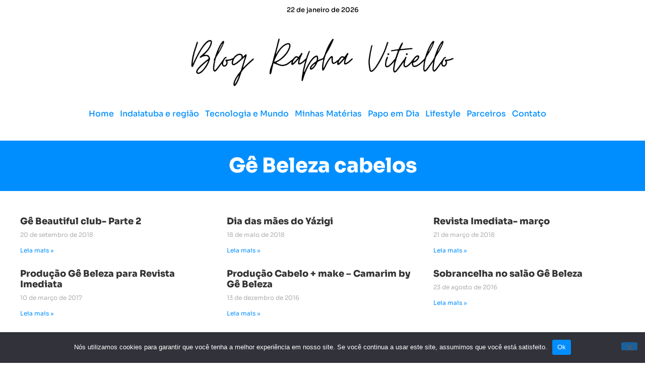

--- FILE ---
content_type: text/html; charset=UTF-8
request_url: https://blographavitiello.com.br/tag/ge-beleza-cabelos/
body_size: 17090
content:
<!doctype html>
<html lang="pt-BR">
<head>
	<meta charset="UTF-8">
	<meta name="viewport" content="width=device-width, initial-scale=1">
	<link rel="profile" href="https://gmpg.org/xfn/11">
	<title>Gê Beleza cabelos &#8211; Blog da Rapha Vitiello</title>
<meta name='robots' content='max-image-preview:large' />
<link rel='dns-prefetch' href='//www.googletagmanager.com' />
<link rel="alternate" type="application/rss+xml" title="Feed para Blog da Rapha Vitiello &raquo;" href="https://blographavitiello.com.br/feed/" />
<link rel="alternate" type="application/rss+xml" title="Feed de comentários para Blog da Rapha Vitiello &raquo;" href="https://blographavitiello.com.br/comments/feed/" />
<link rel="alternate" type="application/rss+xml" title="Feed de tag para Blog da Rapha Vitiello &raquo; Gê Beleza cabelos" href="https://blographavitiello.com.br/tag/ge-beleza-cabelos/feed/" />
<script>
window._wpemojiSettings = {"baseUrl":"https:\/\/s.w.org\/images\/core\/emoji\/15.0.3\/72x72\/","ext":".png","svgUrl":"https:\/\/s.w.org\/images\/core\/emoji\/15.0.3\/svg\/","svgExt":".svg","source":{"concatemoji":"https:\/\/blographavitiello.com.br\/wp-includes\/js\/wp-emoji-release.min.js?ver=6.6.4"}};
/*! This file is auto-generated */
!function(i,n){var o,s,e;function c(e){try{var t={supportTests:e,timestamp:(new Date).valueOf()};sessionStorage.setItem(o,JSON.stringify(t))}catch(e){}}function p(e,t,n){e.clearRect(0,0,e.canvas.width,e.canvas.height),e.fillText(t,0,0);var t=new Uint32Array(e.getImageData(0,0,e.canvas.width,e.canvas.height).data),r=(e.clearRect(0,0,e.canvas.width,e.canvas.height),e.fillText(n,0,0),new Uint32Array(e.getImageData(0,0,e.canvas.width,e.canvas.height).data));return t.every(function(e,t){return e===r[t]})}function u(e,t,n){switch(t){case"flag":return n(e,"\ud83c\udff3\ufe0f\u200d\u26a7\ufe0f","\ud83c\udff3\ufe0f\u200b\u26a7\ufe0f")?!1:!n(e,"\ud83c\uddfa\ud83c\uddf3","\ud83c\uddfa\u200b\ud83c\uddf3")&&!n(e,"\ud83c\udff4\udb40\udc67\udb40\udc62\udb40\udc65\udb40\udc6e\udb40\udc67\udb40\udc7f","\ud83c\udff4\u200b\udb40\udc67\u200b\udb40\udc62\u200b\udb40\udc65\u200b\udb40\udc6e\u200b\udb40\udc67\u200b\udb40\udc7f");case"emoji":return!n(e,"\ud83d\udc26\u200d\u2b1b","\ud83d\udc26\u200b\u2b1b")}return!1}function f(e,t,n){var r="undefined"!=typeof WorkerGlobalScope&&self instanceof WorkerGlobalScope?new OffscreenCanvas(300,150):i.createElement("canvas"),a=r.getContext("2d",{willReadFrequently:!0}),o=(a.textBaseline="top",a.font="600 32px Arial",{});return e.forEach(function(e){o[e]=t(a,e,n)}),o}function t(e){var t=i.createElement("script");t.src=e,t.defer=!0,i.head.appendChild(t)}"undefined"!=typeof Promise&&(o="wpEmojiSettingsSupports",s=["flag","emoji"],n.supports={everything:!0,everythingExceptFlag:!0},e=new Promise(function(e){i.addEventListener("DOMContentLoaded",e,{once:!0})}),new Promise(function(t){var n=function(){try{var e=JSON.parse(sessionStorage.getItem(o));if("object"==typeof e&&"number"==typeof e.timestamp&&(new Date).valueOf()<e.timestamp+604800&&"object"==typeof e.supportTests)return e.supportTests}catch(e){}return null}();if(!n){if("undefined"!=typeof Worker&&"undefined"!=typeof OffscreenCanvas&&"undefined"!=typeof URL&&URL.createObjectURL&&"undefined"!=typeof Blob)try{var e="postMessage("+f.toString()+"("+[JSON.stringify(s),u.toString(),p.toString()].join(",")+"));",r=new Blob([e],{type:"text/javascript"}),a=new Worker(URL.createObjectURL(r),{name:"wpTestEmojiSupports"});return void(a.onmessage=function(e){c(n=e.data),a.terminate(),t(n)})}catch(e){}c(n=f(s,u,p))}t(n)}).then(function(e){for(var t in e)n.supports[t]=e[t],n.supports.everything=n.supports.everything&&n.supports[t],"flag"!==t&&(n.supports.everythingExceptFlag=n.supports.everythingExceptFlag&&n.supports[t]);n.supports.everythingExceptFlag=n.supports.everythingExceptFlag&&!n.supports.flag,n.DOMReady=!1,n.readyCallback=function(){n.DOMReady=!0}}).then(function(){return e}).then(function(){var e;n.supports.everything||(n.readyCallback(),(e=n.source||{}).concatemoji?t(e.concatemoji):e.wpemoji&&e.twemoji&&(t(e.twemoji),t(e.wpemoji)))}))}((window,document),window._wpemojiSettings);
</script>
<link rel='stylesheet' id='twb-open-sans-css' href='https://fonts.googleapis.com/css?family=Open+Sans%3A300%2C400%2C500%2C600%2C700%2C800&#038;display=swap&#038;ver=6.6.4' media='all' />
<link rel='stylesheet' id='twb-global-css' href='https://blographavitiello.com.br/wp-content/plugins/slider-wd/booster/assets/css/global.css?ver=1.0.0' media='all' />
<style id='wp-emoji-styles-inline-css'>

	img.wp-smiley, img.emoji {
		display: inline !important;
		border: none !important;
		box-shadow: none !important;
		height: 1em !important;
		width: 1em !important;
		margin: 0 0.07em !important;
		vertical-align: -0.1em !important;
		background: none !important;
		padding: 0 !important;
	}
</style>
<link rel='stylesheet' id='wp-block-library-css' href='https://blographavitiello.com.br/wp-includes/css/dist/block-library/style.min.css?ver=6.6.4' media='all' />
<style id='create-block-cdsfw-current-date-style-inline-css'>
/*!***************************************************************************************************************************************************************************************************************************************!*\
  !*** css ./node_modules/css-loader/dist/cjs.js??ruleSet[1].rules[4].use[1]!./node_modules/postcss-loader/dist/cjs.js??ruleSet[1].rules[4].use[2]!./node_modules/sass-loader/dist/cjs.js??ruleSet[1].rules[4].use[3]!./src/style.scss ***!
  \***************************************************************************************************************************************************************************************************************************************/


</style>
<link rel='stylesheet' id='jet-engine-frontend-css' href='https://blographavitiello.com.br/wp-content/plugins/jet-engine/assets/css/frontend.css?ver=3.4.6' media='all' />
<style id='classic-theme-styles-inline-css'>
/*! This file is auto-generated */
.wp-block-button__link{color:#fff;background-color:#32373c;border-radius:9999px;box-shadow:none;text-decoration:none;padding:calc(.667em + 2px) calc(1.333em + 2px);font-size:1.125em}.wp-block-file__button{background:#32373c;color:#fff;text-decoration:none}
</style>
<style id='global-styles-inline-css'>
:root{--wp--preset--aspect-ratio--square: 1;--wp--preset--aspect-ratio--4-3: 4/3;--wp--preset--aspect-ratio--3-4: 3/4;--wp--preset--aspect-ratio--3-2: 3/2;--wp--preset--aspect-ratio--2-3: 2/3;--wp--preset--aspect-ratio--16-9: 16/9;--wp--preset--aspect-ratio--9-16: 9/16;--wp--preset--color--black: #000000;--wp--preset--color--cyan-bluish-gray: #abb8c3;--wp--preset--color--white: #ffffff;--wp--preset--color--pale-pink: #f78da7;--wp--preset--color--vivid-red: #cf2e2e;--wp--preset--color--luminous-vivid-orange: #ff6900;--wp--preset--color--luminous-vivid-amber: #fcb900;--wp--preset--color--light-green-cyan: #7bdcb5;--wp--preset--color--vivid-green-cyan: #00d084;--wp--preset--color--pale-cyan-blue: #8ed1fc;--wp--preset--color--vivid-cyan-blue: #0693e3;--wp--preset--color--vivid-purple: #9b51e0;--wp--preset--gradient--vivid-cyan-blue-to-vivid-purple: linear-gradient(135deg,rgba(6,147,227,1) 0%,rgb(155,81,224) 100%);--wp--preset--gradient--light-green-cyan-to-vivid-green-cyan: linear-gradient(135deg,rgb(122,220,180) 0%,rgb(0,208,130) 100%);--wp--preset--gradient--luminous-vivid-amber-to-luminous-vivid-orange: linear-gradient(135deg,rgba(252,185,0,1) 0%,rgba(255,105,0,1) 100%);--wp--preset--gradient--luminous-vivid-orange-to-vivid-red: linear-gradient(135deg,rgba(255,105,0,1) 0%,rgb(207,46,46) 100%);--wp--preset--gradient--very-light-gray-to-cyan-bluish-gray: linear-gradient(135deg,rgb(238,238,238) 0%,rgb(169,184,195) 100%);--wp--preset--gradient--cool-to-warm-spectrum: linear-gradient(135deg,rgb(74,234,220) 0%,rgb(151,120,209) 20%,rgb(207,42,186) 40%,rgb(238,44,130) 60%,rgb(251,105,98) 80%,rgb(254,248,76) 100%);--wp--preset--gradient--blush-light-purple: linear-gradient(135deg,rgb(255,206,236) 0%,rgb(152,150,240) 100%);--wp--preset--gradient--blush-bordeaux: linear-gradient(135deg,rgb(254,205,165) 0%,rgb(254,45,45) 50%,rgb(107,0,62) 100%);--wp--preset--gradient--luminous-dusk: linear-gradient(135deg,rgb(255,203,112) 0%,rgb(199,81,192) 50%,rgb(65,88,208) 100%);--wp--preset--gradient--pale-ocean: linear-gradient(135deg,rgb(255,245,203) 0%,rgb(182,227,212) 50%,rgb(51,167,181) 100%);--wp--preset--gradient--electric-grass: linear-gradient(135deg,rgb(202,248,128) 0%,rgb(113,206,126) 100%);--wp--preset--gradient--midnight: linear-gradient(135deg,rgb(2,3,129) 0%,rgb(40,116,252) 100%);--wp--preset--font-size--small: 13px;--wp--preset--font-size--medium: 20px;--wp--preset--font-size--large: 36px;--wp--preset--font-size--x-large: 42px;--wp--preset--spacing--20: 0.44rem;--wp--preset--spacing--30: 0.67rem;--wp--preset--spacing--40: 1rem;--wp--preset--spacing--50: 1.5rem;--wp--preset--spacing--60: 2.25rem;--wp--preset--spacing--70: 3.38rem;--wp--preset--spacing--80: 5.06rem;--wp--preset--shadow--natural: 6px 6px 9px rgba(0, 0, 0, 0.2);--wp--preset--shadow--deep: 12px 12px 50px rgba(0, 0, 0, 0.4);--wp--preset--shadow--sharp: 6px 6px 0px rgba(0, 0, 0, 0.2);--wp--preset--shadow--outlined: 6px 6px 0px -3px rgba(255, 255, 255, 1), 6px 6px rgba(0, 0, 0, 1);--wp--preset--shadow--crisp: 6px 6px 0px rgba(0, 0, 0, 1);}:where(.is-layout-flex){gap: 0.5em;}:where(.is-layout-grid){gap: 0.5em;}body .is-layout-flex{display: flex;}.is-layout-flex{flex-wrap: wrap;align-items: center;}.is-layout-flex > :is(*, div){margin: 0;}body .is-layout-grid{display: grid;}.is-layout-grid > :is(*, div){margin: 0;}:where(.wp-block-columns.is-layout-flex){gap: 2em;}:where(.wp-block-columns.is-layout-grid){gap: 2em;}:where(.wp-block-post-template.is-layout-flex){gap: 1.25em;}:where(.wp-block-post-template.is-layout-grid){gap: 1.25em;}.has-black-color{color: var(--wp--preset--color--black) !important;}.has-cyan-bluish-gray-color{color: var(--wp--preset--color--cyan-bluish-gray) !important;}.has-white-color{color: var(--wp--preset--color--white) !important;}.has-pale-pink-color{color: var(--wp--preset--color--pale-pink) !important;}.has-vivid-red-color{color: var(--wp--preset--color--vivid-red) !important;}.has-luminous-vivid-orange-color{color: var(--wp--preset--color--luminous-vivid-orange) !important;}.has-luminous-vivid-amber-color{color: var(--wp--preset--color--luminous-vivid-amber) !important;}.has-light-green-cyan-color{color: var(--wp--preset--color--light-green-cyan) !important;}.has-vivid-green-cyan-color{color: var(--wp--preset--color--vivid-green-cyan) !important;}.has-pale-cyan-blue-color{color: var(--wp--preset--color--pale-cyan-blue) !important;}.has-vivid-cyan-blue-color{color: var(--wp--preset--color--vivid-cyan-blue) !important;}.has-vivid-purple-color{color: var(--wp--preset--color--vivid-purple) !important;}.has-black-background-color{background-color: var(--wp--preset--color--black) !important;}.has-cyan-bluish-gray-background-color{background-color: var(--wp--preset--color--cyan-bluish-gray) !important;}.has-white-background-color{background-color: var(--wp--preset--color--white) !important;}.has-pale-pink-background-color{background-color: var(--wp--preset--color--pale-pink) !important;}.has-vivid-red-background-color{background-color: var(--wp--preset--color--vivid-red) !important;}.has-luminous-vivid-orange-background-color{background-color: var(--wp--preset--color--luminous-vivid-orange) !important;}.has-luminous-vivid-amber-background-color{background-color: var(--wp--preset--color--luminous-vivid-amber) !important;}.has-light-green-cyan-background-color{background-color: var(--wp--preset--color--light-green-cyan) !important;}.has-vivid-green-cyan-background-color{background-color: var(--wp--preset--color--vivid-green-cyan) !important;}.has-pale-cyan-blue-background-color{background-color: var(--wp--preset--color--pale-cyan-blue) !important;}.has-vivid-cyan-blue-background-color{background-color: var(--wp--preset--color--vivid-cyan-blue) !important;}.has-vivid-purple-background-color{background-color: var(--wp--preset--color--vivid-purple) !important;}.has-black-border-color{border-color: var(--wp--preset--color--black) !important;}.has-cyan-bluish-gray-border-color{border-color: var(--wp--preset--color--cyan-bluish-gray) !important;}.has-white-border-color{border-color: var(--wp--preset--color--white) !important;}.has-pale-pink-border-color{border-color: var(--wp--preset--color--pale-pink) !important;}.has-vivid-red-border-color{border-color: var(--wp--preset--color--vivid-red) !important;}.has-luminous-vivid-orange-border-color{border-color: var(--wp--preset--color--luminous-vivid-orange) !important;}.has-luminous-vivid-amber-border-color{border-color: var(--wp--preset--color--luminous-vivid-amber) !important;}.has-light-green-cyan-border-color{border-color: var(--wp--preset--color--light-green-cyan) !important;}.has-vivid-green-cyan-border-color{border-color: var(--wp--preset--color--vivid-green-cyan) !important;}.has-pale-cyan-blue-border-color{border-color: var(--wp--preset--color--pale-cyan-blue) !important;}.has-vivid-cyan-blue-border-color{border-color: var(--wp--preset--color--vivid-cyan-blue) !important;}.has-vivid-purple-border-color{border-color: var(--wp--preset--color--vivid-purple) !important;}.has-vivid-cyan-blue-to-vivid-purple-gradient-background{background: var(--wp--preset--gradient--vivid-cyan-blue-to-vivid-purple) !important;}.has-light-green-cyan-to-vivid-green-cyan-gradient-background{background: var(--wp--preset--gradient--light-green-cyan-to-vivid-green-cyan) !important;}.has-luminous-vivid-amber-to-luminous-vivid-orange-gradient-background{background: var(--wp--preset--gradient--luminous-vivid-amber-to-luminous-vivid-orange) !important;}.has-luminous-vivid-orange-to-vivid-red-gradient-background{background: var(--wp--preset--gradient--luminous-vivid-orange-to-vivid-red) !important;}.has-very-light-gray-to-cyan-bluish-gray-gradient-background{background: var(--wp--preset--gradient--very-light-gray-to-cyan-bluish-gray) !important;}.has-cool-to-warm-spectrum-gradient-background{background: var(--wp--preset--gradient--cool-to-warm-spectrum) !important;}.has-blush-light-purple-gradient-background{background: var(--wp--preset--gradient--blush-light-purple) !important;}.has-blush-bordeaux-gradient-background{background: var(--wp--preset--gradient--blush-bordeaux) !important;}.has-luminous-dusk-gradient-background{background: var(--wp--preset--gradient--luminous-dusk) !important;}.has-pale-ocean-gradient-background{background: var(--wp--preset--gradient--pale-ocean) !important;}.has-electric-grass-gradient-background{background: var(--wp--preset--gradient--electric-grass) !important;}.has-midnight-gradient-background{background: var(--wp--preset--gradient--midnight) !important;}.has-small-font-size{font-size: var(--wp--preset--font-size--small) !important;}.has-medium-font-size{font-size: var(--wp--preset--font-size--medium) !important;}.has-large-font-size{font-size: var(--wp--preset--font-size--large) !important;}.has-x-large-font-size{font-size: var(--wp--preset--font-size--x-large) !important;}
:where(.wp-block-post-template.is-layout-flex){gap: 1.25em;}:where(.wp-block-post-template.is-layout-grid){gap: 1.25em;}
:where(.wp-block-columns.is-layout-flex){gap: 2em;}:where(.wp-block-columns.is-layout-grid){gap: 2em;}
:root :where(.wp-block-pullquote){font-size: 1.5em;line-height: 1.6;}
</style>
<link rel='stylesheet' id='contact-form-7-css' href='https://blographavitiello.com.br/wp-content/plugins/contact-form-7/includes/css/styles.css?ver=6.0.6' media='all' />
<link rel='stylesheet' id='cookie-notice-front-css' href='https://blographavitiello.com.br/wp-content/plugins/cookie-notice/css/front.min.css?ver=2.5.11' media='all' />
<link rel='stylesheet' id='current-date-css' href='https://blographavitiello.com.br/wp-content/plugins/current-date/public/css/cdsfw-current-date-public.css?ver=1.0.1' media='all' />
<link rel='stylesheet' id='hello-elementor-css' href='https://blographavitiello.com.br/wp-content/themes/hello-elementor/style.min.css?ver=3.1.1' media='all' />
<link rel='stylesheet' id='hello-elementor-theme-style-css' href='https://blographavitiello.com.br/wp-content/themes/hello-elementor/theme.min.css?ver=3.1.1' media='all' />
<link rel='stylesheet' id='hello-elementor-header-footer-css' href='https://blographavitiello.com.br/wp-content/themes/hello-elementor/header-footer.min.css?ver=3.1.1' media='all' />
<link rel='stylesheet' id='elementor-frontend-css' href='https://blographavitiello.com.br/wp-content/plugins/elementor/assets/css/frontend.min.css?ver=3.33.4' media='all' />
<link rel='stylesheet' id='elementor-post-8-css' href='https://blographavitiello.com.br/wp-content/uploads/elementor/css/post-8.css?ver=1765915070' media='all' />
<link rel='stylesheet' id='jet-fb-option-field-select-css' href='https://blographavitiello.com.br/wp-content/plugins/jetformbuilder/modules/option-field/assets/build/select.css?ver=0edd78a6f12e2b918b82' media='all' />
<link rel='stylesheet' id='jet-fb-option-field-checkbox-css' href='https://blographavitiello.com.br/wp-content/plugins/jetformbuilder/modules/option-field/assets/build/checkbox.css?ver=f54eb583054648e8615b' media='all' />
<link rel='stylesheet' id='jet-fb-option-field-radio-css' href='https://blographavitiello.com.br/wp-content/plugins/jetformbuilder/modules/option-field/assets/build/radio.css?ver=7c6d0d4d7df91e6bd6a4' media='all' />
<link rel='stylesheet' id='jet-fb-advanced-choices-css' href='https://blographavitiello.com.br/wp-content/plugins/jetformbuilder/modules/advanced-choices/assets/build/main.css?ver=ca05550a7cac3b9b55a3' media='all' />
<link rel='stylesheet' id='jet-fb-wysiwyg-css' href='https://blographavitiello.com.br/wp-content/plugins/jetformbuilder/modules/wysiwyg/assets/build/wysiwyg.css?ver=5a4d16fb6d7a94700261' media='all' />
<link rel='stylesheet' id='jet-fb-switcher-css' href='https://blographavitiello.com.br/wp-content/plugins/jetformbuilder/modules/switcher/assets/build/switcher.css?ver=06c887a8b9195e5a119d' media='all' />
<link rel='stylesheet' id='widget-heading-css' href='https://blographavitiello.com.br/wp-content/plugins/elementor/assets/css/widget-heading.min.css?ver=3.33.4' media='all' />
<link rel='stylesheet' id='widget-image-css' href='https://blographavitiello.com.br/wp-content/plugins/elementor/assets/css/widget-image.min.css?ver=3.33.4' media='all' />
<link rel='stylesheet' id='widget-nav-menu-css' href='https://blographavitiello.com.br/wp-content/plugins/elementor-pro/assets/css/widget-nav-menu.min.css?ver=3.29.2' media='all' />
<link rel='stylesheet' id='widget-social-icons-css' href='https://blographavitiello.com.br/wp-content/plugins/elementor/assets/css/widget-social-icons.min.css?ver=3.33.4' media='all' />
<link rel='stylesheet' id='e-apple-webkit-css' href='https://blographavitiello.com.br/wp-content/plugins/elementor/assets/css/conditionals/apple-webkit.min.css?ver=3.33.4' media='all' />
<link rel='stylesheet' id='e-shapes-css' href='https://blographavitiello.com.br/wp-content/plugins/elementor/assets/css/conditionals/shapes.min.css?ver=3.33.4' media='all' />
<link rel='stylesheet' id='widget-posts-css' href='https://blographavitiello.com.br/wp-content/plugins/elementor-pro/assets/css/widget-posts.min.css?ver=3.29.2' media='all' />
<link rel='stylesheet' id='jet-blocks-css' href='https://blographavitiello.com.br/wp-content/uploads/elementor/css/custom-jet-blocks.css?ver=1.3.12' media='all' />
<link rel='stylesheet' id='jet-elements-css' href='https://blographavitiello.com.br/wp-content/plugins/jet-elements/assets/css/jet-elements.css?ver=2.6.18' media='all' />
<link rel='stylesheet' id='jet-elements-skin-css' href='https://blographavitiello.com.br/wp-content/plugins/jet-elements/assets/css/jet-elements-skin.css?ver=2.6.18' media='all' />
<link rel='stylesheet' id='elementor-icons-css' href='https://blographavitiello.com.br/wp-content/plugins/elementor/assets/lib/eicons/css/elementor-icons.min.css?ver=5.44.0' media='all' />
<link rel='stylesheet' id='jet-blog-css' href='https://blographavitiello.com.br/wp-content/plugins/jet-blog/assets/css/jet-blog.css?ver=2.3.7.1' media='all' />
<link rel='stylesheet' id='elementor-post-83-css' href='https://blographavitiello.com.br/wp-content/uploads/elementor/css/post-83.css?ver=1765915070' media='all' />
<link rel='stylesheet' id='elementor-post-94-css' href='https://blographavitiello.com.br/wp-content/uploads/elementor/css/post-94.css?ver=1765915070' media='all' />
<link rel='stylesheet' id='elementor-post-183-css' href='https://blographavitiello.com.br/wp-content/uploads/elementor/css/post-183.css?ver=1765915251' media='all' />
<link rel='stylesheet' id='elementor-gf-local-sora-css' href='https://blographavitiello.com.br/wp-content/uploads/elementor/google-fonts/css/sora.css?ver=1742934619' media='all' />
<link rel='stylesheet' id='elementor-icons-shared-0-css' href='https://blographavitiello.com.br/wp-content/plugins/elementor/assets/lib/font-awesome/css/fontawesome.min.css?ver=5.15.3' media='all' />
<link rel='stylesheet' id='elementor-icons-fa-solid-css' href='https://blographavitiello.com.br/wp-content/plugins/elementor/assets/lib/font-awesome/css/solid.min.css?ver=5.15.3' media='all' />
<link rel='stylesheet' id='elementor-icons-fa-brands-css' href='https://blographavitiello.com.br/wp-content/plugins/elementor/assets/lib/font-awesome/css/brands.min.css?ver=5.15.3' media='all' />
<script src="https://blographavitiello.com.br/wp-includes/js/jquery/jquery.min.js?ver=3.7.1" id="jquery-core-js"></script>
<script src="https://blographavitiello.com.br/wp-includes/js/jquery/jquery-migrate.min.js?ver=3.4.1" id="jquery-migrate-js"></script>
<script src="https://blographavitiello.com.br/wp-content/plugins/slider-wd/booster/assets/js/circle-progress.js?ver=1.2.2" id="twb-circle-js"></script>
<script id="twb-global-js-extra">
var twb = {"nonce":"c717667b1e","ajax_url":"https:\/\/blographavitiello.com.br\/wp-admin\/admin-ajax.php","plugin_url":"https:\/\/blographavitiello.com.br\/wp-content\/plugins\/slider-wd\/booster","href":"https:\/\/blographavitiello.com.br\/wp-admin\/admin.php?page=twb_slider_wd"};
var twb = {"nonce":"c717667b1e","ajax_url":"https:\/\/blographavitiello.com.br\/wp-admin\/admin-ajax.php","plugin_url":"https:\/\/blographavitiello.com.br\/wp-content\/plugins\/slider-wd\/booster","href":"https:\/\/blographavitiello.com.br\/wp-admin\/admin.php?page=twb_slider_wd"};
</script>
<script src="https://blographavitiello.com.br/wp-content/plugins/slider-wd/booster/assets/js/global.js?ver=1.0.0" id="twb-global-js"></script>
<script id="cookie-notice-front-js-before">
var cnArgs = {"ajaxUrl":"https:\/\/blographavitiello.com.br\/wp-admin\/admin-ajax.php","nonce":"c1cefcdf6f","hideEffect":"fade","position":"bottom","onScroll":false,"onScrollOffset":100,"onClick":false,"cookieName":"cookie_notice_accepted","cookieTime":2592000,"cookieTimeRejected":2592000,"globalCookie":false,"redirection":false,"cache":false,"revokeCookies":false,"revokeCookiesOpt":"automatic"};
</script>
<script src="https://blographavitiello.com.br/wp-content/plugins/cookie-notice/js/front.min.js?ver=2.5.11" id="cookie-notice-front-js"></script>
<script src="https://blographavitiello.com.br/wp-content/plugins/current-date/public/js/cdsfw-current-date-public.js?ver=1.0.1" id="current-date-js"></script>

<!-- Snippet da tag do Google (gtag.js) adicionado pelo Site Kit -->

<!-- Snippet do Google Analytics adicionado pelo Site Kit -->
<script src="https://www.googletagmanager.com/gtag/js?id=GT-WVGMSJQ2" id="google_gtagjs-js" async></script>
<script id="google_gtagjs-js-after">
window.dataLayer = window.dataLayer || [];function gtag(){dataLayer.push(arguments);}
gtag("set","linker",{"domains":["blographavitiello.com.br"]});
gtag("js", new Date());
gtag("set", "developer_id.dZTNiMT", true);
gtag("config", "GT-WVGMSJQ2");
 window._googlesitekit = window._googlesitekit || {}; window._googlesitekit.throttledEvents = []; window._googlesitekit.gtagEvent = (name, data) => { var key = JSON.stringify( { name, data } ); if ( !! window._googlesitekit.throttledEvents[ key ] ) { return; } window._googlesitekit.throttledEvents[ key ] = true; setTimeout( () => { delete window._googlesitekit.throttledEvents[ key ]; }, 5 ); gtag( "event", name, { ...data, event_source: "site-kit" } ); }
</script>

<!-- Fim do snippet da tag do Google (gtag.js) adicionado pelo Site Kit -->
<link rel="https://api.w.org/" href="https://blographavitiello.com.br/wp-json/" /><link rel="alternate" title="JSON" type="application/json" href="https://blographavitiello.com.br/wp-json/wp/v2/tags/224" /><link rel="EditURI" type="application/rsd+xml" title="RSD" href="https://blographavitiello.com.br/xmlrpc.php?rsd" />
<meta name="generator" content="WordPress 6.6.4" />
<meta name="generator" content="Site Kit by Google 1.141.0" /><meta name="generator" content="Elementor 3.33.4; features: additional_custom_breakpoints; settings: css_print_method-external, google_font-enabled, font_display-auto">
			<style>
				.e-con.e-parent:nth-of-type(n+4):not(.e-lazyloaded):not(.e-no-lazyload),
				.e-con.e-parent:nth-of-type(n+4):not(.e-lazyloaded):not(.e-no-lazyload) * {
					background-image: none !important;
				}
				@media screen and (max-height: 1024px) {
					.e-con.e-parent:nth-of-type(n+3):not(.e-lazyloaded):not(.e-no-lazyload),
					.e-con.e-parent:nth-of-type(n+3):not(.e-lazyloaded):not(.e-no-lazyload) * {
						background-image: none !important;
					}
				}
				@media screen and (max-height: 640px) {
					.e-con.e-parent:nth-of-type(n+2):not(.e-lazyloaded):not(.e-no-lazyload),
					.e-con.e-parent:nth-of-type(n+2):not(.e-lazyloaded):not(.e-no-lazyload) * {
						background-image: none !important;
					}
				}
			</style>
			<link rel="icon" href="https://blographavitiello.com.br/wp-content/uploads/2024/04/cropped-Design-sem-nome-3-32x32.png" sizes="32x32" />
<link rel="icon" href="https://blographavitiello.com.br/wp-content/uploads/2024/04/cropped-Design-sem-nome-3-192x192.png" sizes="192x192" />
<link rel="apple-touch-icon" href="https://blographavitiello.com.br/wp-content/uploads/2024/04/cropped-Design-sem-nome-3-180x180.png" />
<meta name="msapplication-TileImage" content="https://blographavitiello.com.br/wp-content/uploads/2024/04/cropped-Design-sem-nome-3-270x270.png" />
</head>
<body class="archive tag tag-ge-beleza-cabelos tag-224 wp-custom-logo cookies-not-set elementor-page-183 elementor-default elementor-template-full-width elementor-kit-8">


<a class="skip-link screen-reader-text" href="#content">Ir para o conteúdo</a>

		<div data-elementor-type="header" data-elementor-id="83" class="elementor elementor-83 elementor-location-header" data-elementor-post-type="elementor_library">
			<div class="elementor-element elementor-element-b06963a e-flex e-con-boxed e-con e-parent" data-id="b06963a" data-element_type="container" data-settings="{&quot;jet_parallax_layout_list&quot;:[]}">
					<div class="e-con-inner">
				<div class="elementor-element elementor-element-4673867 elementor-widget elementor-widget-text-editor" data-id="4673867" data-element_type="widget" data-widget_type="text-editor.default">
				<div class="elementor-widget-container">
									22 de janeiro de 2026 								</div>
				</div>
					</div>
				</div>
		<div class="elementor-element elementor-element-0f70442 elementor-hidden-desktop elementor-hidden-tablet elementor-hidden-mobile e-flex e-con-boxed e-con e-parent" data-id="0f70442" data-element_type="container" data-settings="{&quot;jet_parallax_layout_list&quot;:[]}">
					<div class="e-con-inner">
				<div class="elementor-element elementor-element-f481281 elementor-widget elementor-widget-heading" data-id="f481281" data-element_type="widget" data-widget_type="heading.default">
				<div class="elementor-widget-container">
					<h2 class="elementor-heading-title elementor-size-default">30 de novembro de 2024</h2>				</div>
				</div>
					</div>
				</div>
		<div class="elementor-element elementor-element-07a6e41 e-flex e-con-boxed e-con e-parent" data-id="07a6e41" data-element_type="container" data-settings="{&quot;background_background&quot;:&quot;classic&quot;,&quot;jet_parallax_layout_list&quot;:[]}">
					<div class="e-con-inner">
		<div class="elementor-element elementor-element-66b6909 e-con-full e-flex e-con e-child" data-id="66b6909" data-element_type="container" data-settings="{&quot;jet_parallax_layout_list&quot;:[]}">
				<div class="elementor-element elementor-element-31ab78d elementor-widget elementor-widget-theme-site-logo elementor-widget-image" data-id="31ab78d" data-element_type="widget" data-widget_type="theme-site-logo.default">
				<div class="elementor-widget-container">
											<a href="https://blographavitiello.com.br">
			<img fetchpriority="high" width="1920" height="400" src="https://blographavitiello.com.br/wp-content/uploads/2022/10/Blog-Rapha-Vitiello.png" class="attachment-full size-full wp-image-4715" alt="" srcset="https://blographavitiello.com.br/wp-content/uploads/2022/10/Blog-Rapha-Vitiello.png 1920w, https://blographavitiello.com.br/wp-content/uploads/2022/10/Blog-Rapha-Vitiello-300x63.png 300w, https://blographavitiello.com.br/wp-content/uploads/2022/10/Blog-Rapha-Vitiello-1024x213.png 1024w, https://blographavitiello.com.br/wp-content/uploads/2022/10/Blog-Rapha-Vitiello-768x160.png 768w, https://blographavitiello.com.br/wp-content/uploads/2022/10/Blog-Rapha-Vitiello-1536x320.png 1536w" sizes="(max-width: 1920px) 100vw, 1920px" />				</a>
											</div>
				</div>
				</div>
		<div class="elementor-element elementor-element-85b8f26 e-flex e-con-boxed e-con e-child" data-id="85b8f26" data-element_type="container" data-settings="{&quot;jet_parallax_layout_list&quot;:[]}">
					<div class="e-con-inner">
					</div>
				</div>
		<div class="elementor-element elementor-element-4a40baf e-flex e-con-boxed e-con e-child" data-id="4a40baf" data-element_type="container" data-settings="{&quot;jet_parallax_layout_list&quot;:[]}">
					<div class="e-con-inner">
				<div class="elementor-element elementor-element-9c1ba28 elementor-nav-menu__align-center elementor-nav-menu--stretch elementor-widget-mobile__width-inherit elementor-nav-menu--dropdown-tablet elementor-nav-menu__text-align-aside elementor-nav-menu--toggle elementor-nav-menu--burger elementor-widget elementor-widget-nav-menu" data-id="9c1ba28" data-element_type="widget" data-settings="{&quot;full_width&quot;:&quot;stretch&quot;,&quot;layout&quot;:&quot;horizontal&quot;,&quot;submenu_icon&quot;:{&quot;value&quot;:&quot;&lt;i class=\&quot;fas fa-caret-down\&quot;&gt;&lt;\/i&gt;&quot;,&quot;library&quot;:&quot;fa-solid&quot;},&quot;toggle&quot;:&quot;burger&quot;}" data-widget_type="nav-menu.default">
				<div class="elementor-widget-container">
								<nav aria-label="Menu" class="elementor-nav-menu--main elementor-nav-menu__container elementor-nav-menu--layout-horizontal e--pointer-underline e--animation-fade">
				<ul id="menu-1-9c1ba28" class="elementor-nav-menu"><li class="menu-item menu-item-type-post_type menu-item-object-page menu-item-home menu-item-76"><a href="https://blographavitiello.com.br/" class="elementor-item">Home</a></li>
<li class="menu-item menu-item-type-taxonomy menu-item-object-category menu-item-4719"><a href="https://blographavitiello.com.br/categoria/indaiatuba-e-regiao/" class="elementor-item">Indaiatuba e região</a></li>
<li class="menu-item menu-item-type-taxonomy menu-item-object-category menu-item-4720"><a href="https://blographavitiello.com.br/categoria/tecnologia-e-mundo/" class="elementor-item">Tecnologia e Mundo</a></li>
<li class="menu-item menu-item-type-taxonomy menu-item-object-category menu-item-4721"><a href="https://blographavitiello.com.br/categoria/minhas-materias/" class="elementor-item">Minhas Matérias</a></li>
<li class="menu-item menu-item-type-taxonomy menu-item-object-category menu-item-4722"><a href="https://blographavitiello.com.br/categoria/papo-em-dia/" class="elementor-item">Papo em Dia</a></li>
<li class="menu-item menu-item-type-taxonomy menu-item-object-category menu-item-4723"><a href="https://blographavitiello.com.br/categoria/lifestyle/" class="elementor-item">Lifestyle</a></li>
<li class="menu-item menu-item-type-taxonomy menu-item-object-category menu-item-4724"><a href="https://blographavitiello.com.br/categoria/parceiros/" class="elementor-item">Parceiros</a></li>
<li class="menu-item menu-item-type-post_type menu-item-object-page menu-item-75"><a href="https://blographavitiello.com.br/contato/" class="elementor-item">Contato</a></li>
</ul>			</nav>
					<div class="elementor-menu-toggle" role="button" tabindex="0" aria-label="Alternar menu" aria-expanded="false">
			<i aria-hidden="true" role="presentation" class="elementor-menu-toggle__icon--open eicon-menu-bar"></i><i aria-hidden="true" role="presentation" class="elementor-menu-toggle__icon--close eicon-close"></i>		</div>
					<nav class="elementor-nav-menu--dropdown elementor-nav-menu__container" aria-hidden="true">
				<ul id="menu-2-9c1ba28" class="elementor-nav-menu"><li class="menu-item menu-item-type-post_type menu-item-object-page menu-item-home menu-item-76"><a href="https://blographavitiello.com.br/" class="elementor-item" tabindex="-1">Home</a></li>
<li class="menu-item menu-item-type-taxonomy menu-item-object-category menu-item-4719"><a href="https://blographavitiello.com.br/categoria/indaiatuba-e-regiao/" class="elementor-item" tabindex="-1">Indaiatuba e região</a></li>
<li class="menu-item menu-item-type-taxonomy menu-item-object-category menu-item-4720"><a href="https://blographavitiello.com.br/categoria/tecnologia-e-mundo/" class="elementor-item" tabindex="-1">Tecnologia e Mundo</a></li>
<li class="menu-item menu-item-type-taxonomy menu-item-object-category menu-item-4721"><a href="https://blographavitiello.com.br/categoria/minhas-materias/" class="elementor-item" tabindex="-1">Minhas Matérias</a></li>
<li class="menu-item menu-item-type-taxonomy menu-item-object-category menu-item-4722"><a href="https://blographavitiello.com.br/categoria/papo-em-dia/" class="elementor-item" tabindex="-1">Papo em Dia</a></li>
<li class="menu-item menu-item-type-taxonomy menu-item-object-category menu-item-4723"><a href="https://blographavitiello.com.br/categoria/lifestyle/" class="elementor-item" tabindex="-1">Lifestyle</a></li>
<li class="menu-item menu-item-type-taxonomy menu-item-object-category menu-item-4724"><a href="https://blographavitiello.com.br/categoria/parceiros/" class="elementor-item" tabindex="-1">Parceiros</a></li>
<li class="menu-item menu-item-type-post_type menu-item-object-page menu-item-75"><a href="https://blographavitiello.com.br/contato/" class="elementor-item" tabindex="-1">Contato</a></li>
</ul>			</nav>
						</div>
				</div>
					</div>
				</div>
					</div>
				</div>
				</div>
				<div data-elementor-type="archive" data-elementor-id="183" class="elementor elementor-183 elementor-location-archive" data-elementor-post-type="elementor_library">
			<div class="elementor-element elementor-element-b083c7f e-flex e-con-boxed e-con e-parent" data-id="b083c7f" data-element_type="container" data-settings="{&quot;background_background&quot;:&quot;classic&quot;,&quot;jet_parallax_layout_list&quot;:[]}">
					<div class="e-con-inner">
				<div class="elementor-element elementor-element-19967b9 elementor-widget elementor-widget-theme-archive-title elementor-page-title elementor-widget-heading" data-id="19967b9" data-element_type="widget" data-widget_type="theme-archive-title.default">
				<div class="elementor-widget-container">
					<h1 class="elementor-heading-title elementor-size-default">Gê Beleza cabelos</h1>				</div>
				</div>
					</div>
				</div>
		<div class="elementor-element elementor-element-a646510 e-flex e-con-boxed e-con e-parent" data-id="a646510" data-element_type="container" data-settings="{&quot;jet_parallax_layout_list&quot;:[]}">
					<div class="e-con-inner">
				<div class="elementor-element elementor-element-bfbeb91 elementor-grid-3 elementor-grid-tablet-2 elementor-grid-mobile-1 elementor-posts--thumbnail-top load-more-align-center elementor-widget elementor-widget-posts" data-id="bfbeb91" data-element_type="widget" data-settings="{&quot;classic_row_gap&quot;:{&quot;unit&quot;:&quot;px&quot;,&quot;size&quot;:25,&quot;sizes&quot;:[]},&quot;pagination_type&quot;:&quot;load_more_on_click&quot;,&quot;classic_columns&quot;:&quot;3&quot;,&quot;classic_columns_tablet&quot;:&quot;2&quot;,&quot;classic_columns_mobile&quot;:&quot;1&quot;,&quot;classic_row_gap_tablet&quot;:{&quot;unit&quot;:&quot;px&quot;,&quot;size&quot;:&quot;&quot;,&quot;sizes&quot;:[]},&quot;classic_row_gap_mobile&quot;:{&quot;unit&quot;:&quot;px&quot;,&quot;size&quot;:&quot;&quot;,&quot;sizes&quot;:[]},&quot;load_more_spinner&quot;:{&quot;value&quot;:&quot;fas fa-spinner&quot;,&quot;library&quot;:&quot;fa-solid&quot;}}" data-widget_type="posts.classic">
				<div class="elementor-widget-container">
							<div class="elementor-posts-container elementor-posts elementor-posts--skin-classic elementor-grid">
				<article class="elementor-post elementor-grid-item post-511 post type-post status-publish format-standard hentry category-noticias category-papo-em-dia category-uncategorized tag-assinatura-ge-beleza tag-beautiful-club tag-blog-indaiatubateen tag-blog-teen-indaiatuba-indaiateen tag-ge-beleza-cabelos">
				<div class="elementor-post__text">
				<h3 class="elementor-post__title">
			<a href="https://blographavitiello.com.br/ge-beautiful-club-parte-2/" >
				Gê Beautiful club- Parte 2			</a>
		</h3>
				<div class="elementor-post__meta-data">
					<span class="elementor-post-date">
			20 de setembro de 2018		</span>
				</div>
		
		<a class="elementor-post__read-more" href="https://blographavitiello.com.br/ge-beautiful-club-parte-2/" aria-label="Read more about Gê Beautiful club- Parte 2" tabindex="-1" >
			Leia mais »		</a>

				</div>
				</article>
				<article class="elementor-post elementor-grid-item post-608 post type-post status-publish format-standard hentry category-noticias category-papo-em-dia category-uncategorized tag-blog-indaiatubateen tag-blog-teen-indaiatuba-indaiateen tag-dia-das-maes tag-ge-beleza-cabelos">
				<div class="elementor-post__text">
				<h3 class="elementor-post__title">
			<a href="https://blographavitiello.com.br/dia-das-maes-do-yazigi/" >
				Dia das mães do Yázigi			</a>
		</h3>
				<div class="elementor-post__meta-data">
					<span class="elementor-post-date">
			18 de maio de 2018		</span>
				</div>
		
		<a class="elementor-post__read-more" href="https://blographavitiello.com.br/dia-das-maes-do-yazigi/" aria-label="Read more about Dia das mães do Yázigi" tabindex="-1" >
			Leia mais »		</a>

				</div>
				</article>
				<article class="elementor-post elementor-grid-item post-651 post type-post status-publish format-standard hentry category-noticias category-papo-em-dia category-uncategorized tag-pra-onde-tenha-sol tag-e-pra-la-que-eu-vou tag-ge-beleza-cabelos tag-nutricao-de-cabelos">
				<div class="elementor-post__text">
				<h3 class="elementor-post__title">
			<a href="https://blographavitiello.com.br/revista-imediata-marco/" >
				Revista Imediata- março			</a>
		</h3>
				<div class="elementor-post__meta-data">
					<span class="elementor-post-date">
			21 de março de 2018		</span>
				</div>
		
		<a class="elementor-post__read-more" href="https://blographavitiello.com.br/revista-imediata-marco/" aria-label="Read more about Revista Imediata- março" tabindex="-1" >
			Leia mais »		</a>

				</div>
				</article>
				<article class="elementor-post elementor-grid-item post-786 post type-post status-publish format-standard hentry category-noticias category-papo-em-dia category-uncategorized tag-blog-teen-indaiatuba-indaiateen tag-ge-beleza tag-ge-beleza-cabelos tag-maquiagem">
				<div class="elementor-post__text">
				<h3 class="elementor-post__title">
			<a href="https://blographavitiello.com.br/producao-ge-beleza-para-revista-imediata/" >
				Produção Gê Beleza para Revista Imediata			</a>
		</h3>
				<div class="elementor-post__meta-data">
					<span class="elementor-post-date">
			10 de março de 2017		</span>
				</div>
		
		<a class="elementor-post__read-more" href="https://blographavitiello.com.br/producao-ge-beleza-para-revista-imediata/" aria-label="Read more about Produção Gê Beleza para Revista Imediata" tabindex="-1" >
			Leia mais »		</a>

				</div>
				</article>
				<article class="elementor-post elementor-grid-item post-832 post type-post status-publish format-standard hentry category-noticias category-papo-em-dia category-uncategorized tag-blog-teen-indaiatuba-indaiateen tag-ge-beleza-cabelos tag-ge-beleza-camarim tag-ge-beleza-estetica tag-indaiatubateen">
				<div class="elementor-post__text">
				<h3 class="elementor-post__title">
			<a href="https://blographavitiello.com.br/producao-cabelo-make-camarim-by-ge-beleza/" >
				Produção Cabelo + make &#8211; Camarim by Gê Beleza			</a>
		</h3>
				<div class="elementor-post__meta-data">
					<span class="elementor-post-date">
			13 de dezembro de 2016		</span>
				</div>
		
		<a class="elementor-post__read-more" href="https://blographavitiello.com.br/producao-cabelo-make-camarim-by-ge-beleza/" aria-label="Read more about Produção Cabelo + make &#8211; Camarim by Gê Beleza" tabindex="-1" >
			Leia mais »		</a>

				</div>
				</article>
				<article class="elementor-post elementor-grid-item post-942 post type-post status-publish format-standard hentry category-noticias category-papo-em-dia category-uncategorized tag-blog-teen-indaiatuba-indaiateen tag-design-de-sobrancelhas tag-ge-beleza-cabelos tag-ge-beleza-estetica tag-indaiatuba tag-indaiatubateen">
				<div class="elementor-post__text">
				<h3 class="elementor-post__title">
			<a href="https://blographavitiello.com.br/sobrancelha-no-salao-ge-beleza/" >
				Sobrancelha no salão Gê Beleza			</a>
		</h3>
				<div class="elementor-post__meta-data">
					<span class="elementor-post-date">
			23 de agosto de 2016		</span>
				</div>
		
		<a class="elementor-post__read-more" href="https://blographavitiello.com.br/sobrancelha-no-salao-ge-beleza/" aria-label="Read more about Sobrancelha no salão Gê Beleza" tabindex="-1" >
			Leia mais »		</a>

				</div>
				</article>
				<article class="elementor-post elementor-grid-item post-1017 post type-post status-publish format-standard hentry category-noticias category-papo-em-dia category-uncategorized tag-avaliacao-nutricional tag-blog-teen-indaiatuba-indaiateen tag-ge-beleza tag-ge-beleza-cabelos tag-ge-beleza-estetica tag-indaiatuba tag-indaiatubateen tag-nutricao-de-cabelos">
				<div class="elementor-post__text">
				<h3 class="elementor-post__title">
			<a href="https://blographavitiello.com.br/nutricao-unha-na-ge/" >
				Nutrição + unha na Gê			</a>
		</h3>
				<div class="elementor-post__meta-data">
					<span class="elementor-post-date">
			4 de junho de 2016		</span>
				</div>
		
		<a class="elementor-post__read-more" href="https://blographavitiello.com.br/nutricao-unha-na-ge/" aria-label="Read more about Nutrição + unha na Gê" tabindex="-1" >
			Leia mais »		</a>

				</div>
				</article>
				<article class="elementor-post elementor-grid-item post-1033 post type-post status-publish format-standard hentry category-noticias category-papo-em-dia category-uncategorized tag-agencia-de-viagens-xp-travel tag-blog-teen-indaiatuba-indaiateen tag-ge-beleza tag-ge-beleza-cabelos tag-gelateria-flor-de-pitanga tag-indaiatuba tag-indaiatubateen">
				<div class="elementor-post__text">
				<h3 class="elementor-post__title">
			<a href="https://blographavitiello.com.br/tarde-cazamigas-na-ge-beleza/" >
				Tarde &#8220;Cazamigas&#8221; na Gê beleza			</a>
		</h3>
				<div class="elementor-post__meta-data">
					<span class="elementor-post-date">
			18 de maio de 2016		</span>
				</div>
		
		<a class="elementor-post__read-more" href="https://blographavitiello.com.br/tarde-cazamigas-na-ge-beleza/" aria-label="Read more about Tarde &#8220;Cazamigas&#8221; na Gê beleza" tabindex="-1" >
			Leia mais »		</a>

				</div>
				</article>
				<article class="elementor-post elementor-grid-item post-1080 post type-post status-publish format-standard hentry category-noticias category-papo-em-dia tag-blog-indaiatuba tag-blog-teen tag-dia-da-mulher tag-ge-beleza tag-ge-beleza-cabelos tag-ge-beleza-estetica tag-indaiateen tag-indaiatuba tag-indaiatubateen tag-kika-cakes tag-munize-bigatto tag-natura">
				<div class="elementor-post__text">
				<h3 class="elementor-post__title">
			<a href="https://blographavitiello.com.br/especial-dia-g-da-mulher/" >
				Especial dia G da mulher			</a>
		</h3>
				<div class="elementor-post__meta-data">
					<span class="elementor-post-date">
			13 de março de 2016		</span>
				</div>
		
		<a class="elementor-post__read-more" href="https://blographavitiello.com.br/especial-dia-g-da-mulher/" aria-label="Read more about Especial dia G da mulher" tabindex="-1" >
			Leia mais »		</a>

				</div>
				</article>
				<article class="elementor-post elementor-grid-item post-1151 post type-post status-publish format-standard hentry category-noticias category-papo-em-dia tag-dona-clau-sapatos-e-acessorios tag-esmalteria-ge-beleza tag-ge-beleza tag-ge-beleza-cabelos tag-ge-beleza-estetica">
				<div class="elementor-post__text">
				<h3 class="elementor-post__title">
			<a href="https://blographavitiello.com.br/inauguracao-esmalteria-ge-beleza/" >
				Inauguração Esmalteria Gê Beleza			</a>
		</h3>
				<div class="elementor-post__meta-data">
					<span class="elementor-post-date">
			19 de novembro de 2015		</span>
				</div>
		
		<a class="elementor-post__read-more" href="https://blographavitiello.com.br/inauguracao-esmalteria-ge-beleza/" aria-label="Read more about Inauguração Esmalteria Gê Beleza" tabindex="-1" >
			Leia mais »		</a>

				</div>
				</article>
				<article class="elementor-post elementor-grid-item post-1158 post type-post status-publish format-standard hentry category-noticias category-papo-em-dia tag-cabelos-coloridos tag-coloracao-de-cabelos tag-ge-beleza tag-ge-beleza-cabelos tag-ge-beleza-estetica tag-indaiateen tag-indaiatubateen tag-loiras">
				<div class="elementor-post__text">
				<h3 class="elementor-post__title">
			<a href="https://blographavitiello.com.br/cabelos-loiros-e-lindos/" >
				Cabelos: loiros e lindos			</a>
		</h3>
				<div class="elementor-post__meta-data">
					<span class="elementor-post-date">
			11 de novembro de 2015		</span>
				</div>
		
		<a class="elementor-post__read-more" href="https://blographavitiello.com.br/cabelos-loiros-e-lindos/" aria-label="Read more about Cabelos: loiros e lindos" tabindex="-1" >
			Leia mais »		</a>

				</div>
				</article>
				<article class="elementor-post elementor-grid-item post-1171 post type-post status-publish format-standard hentry category-noticias category-papo-em-dia category-uncategorized tag-cabelo-saudavel tag-ge-beleza tag-ge-beleza-cabelos tag-indaiateen tag-indaiatubateen tag-nutricao-de-cabelos">
				<div class="elementor-post__text">
				<h3 class="elementor-post__title">
			<a href="https://blographavitiello.com.br/evento-top-color-concept-by-ge-beleza/" >
				Evento Top Color Concept by Gê Beleza			</a>
		</h3>
				<div class="elementor-post__meta-data">
					<span class="elementor-post-date">
			16 de outubro de 2015		</span>
				</div>
		
		<a class="elementor-post__read-more" href="https://blographavitiello.com.br/evento-top-color-concept-by-ge-beleza/" aria-label="Read more about Evento Top Color Concept by Gê Beleza" tabindex="-1" >
			Leia mais »		</a>

				</div>
				</article>
				</div>
					<span class="e-load-more-spinner">
				<i aria-hidden="true" class="fas fa-spinner"></i>			</span>
		
				<div class="e-load-more-anchor" data-page="1" data-max-page="3" data-next-page="https://blographavitiello.com.br/tag/ge-beleza-cabelos/page/2/"></div>
				<div class="elementor-button-wrapper">
			<a href="#" class="elementor-button-link elementor-button" role="button">
						<span class="elementor-button-content-wrapper">
									<span class="elementor-button-text">Carregar Mais</span>
					</span>
					</a>
		</div>
				<div class="e-load-more-message"></div>
						</div>
				</div>
					</div>
				</div>
				</div>
				<div data-elementor-type="footer" data-elementor-id="94" class="elementor elementor-94 elementor-location-footer" data-elementor-post-type="elementor_library">
			<div class="elementor-element elementor-element-5075ab6 e-flex e-con-boxed e-con e-parent" data-id="5075ab6" data-element_type="container" data-settings="{&quot;background_background&quot;:&quot;classic&quot;,&quot;shape_divider_bottom&quot;:&quot;mountains&quot;,&quot;jet_parallax_layout_list&quot;:[]}">
					<div class="e-con-inner">
				<div class="elementor-shape elementor-shape-bottom" aria-hidden="true" data-negative="false">
			<svg xmlns="http://www.w3.org/2000/svg" viewBox="0 0 1000 100" preserveAspectRatio="none">
	<path class="elementor-shape-fill" opacity="0.33" d="M473,67.3c-203.9,88.3-263.1-34-320.3,0C66,119.1,0,59.7,0,59.7V0h1000v59.7 c0,0-62.1,26.1-94.9,29.3c-32.8,3.3-62.8-12.3-75.8-22.1C806,49.6,745.3,8.7,694.9,4.7S492.4,59,473,67.3z"/>
	<path class="elementor-shape-fill" opacity="0.66" d="M734,67.3c-45.5,0-77.2-23.2-129.1-39.1c-28.6-8.7-150.3-10.1-254,39.1 s-91.7-34.4-149.2,0C115.7,118.3,0,39.8,0,39.8V0h1000v36.5c0,0-28.2-18.5-92.1-18.5C810.2,18.1,775.7,67.3,734,67.3z"/>
	<path class="elementor-shape-fill" d="M766.1,28.9c-200-57.5-266,65.5-395.1,19.5C242,1.8,242,5.4,184.8,20.6C128,35.8,132.3,44.9,89.9,52.5C28.6,63.7,0,0,0,0 h1000c0,0-9.9,40.9-83.6,48.1S829.6,47,766.1,28.9z"/>
</svg>		</div>
		<div class="elementor-element elementor-element-ef10c64 e-con-full e-flex e-con e-child" data-id="ef10c64" data-element_type="container" data-settings="{&quot;jet_parallax_layout_list&quot;:[]}">
				<div class="elementor-element elementor-element-cf3b86f elementor-widget elementor-widget-image" data-id="cf3b86f" data-element_type="widget" data-widget_type="image.default">
				<div class="elementor-widget-container">
																<a href="https://blographavitiello.com.br/">
							<img width="800" height="166" src="https://blographavitiello.com.br/wp-content/uploads/2022/10/Blog-Rapha-Vitiello-1024x213.png" class="attachment-large size-large wp-image-4715" alt="" srcset="https://blographavitiello.com.br/wp-content/uploads/2022/10/Blog-Rapha-Vitiello-1024x213.png 1024w, https://blographavitiello.com.br/wp-content/uploads/2022/10/Blog-Rapha-Vitiello-300x63.png 300w, https://blographavitiello.com.br/wp-content/uploads/2022/10/Blog-Rapha-Vitiello-768x160.png 768w, https://blographavitiello.com.br/wp-content/uploads/2022/10/Blog-Rapha-Vitiello-1536x320.png 1536w, https://blographavitiello.com.br/wp-content/uploads/2022/10/Blog-Rapha-Vitiello.png 1920w" sizes="(max-width: 800px) 100vw, 800px" />								</a>
															</div>
				</div>
				</div>
		<div class="elementor-element elementor-element-c1c06e0 e-con-full e-flex e-con e-child" data-id="c1c06e0" data-element_type="container" data-settings="{&quot;jet_parallax_layout_list&quot;:[]}">
				<div class="elementor-element elementor-element-b81393f elementor-widget elementor-widget-heading" data-id="b81393f" data-element_type="widget" data-widget_type="heading.default">
				<div class="elementor-widget-container">
					<h2 class="elementor-heading-title elementor-size-default">Redes Sociais</h2>				</div>
				</div>
				<div class="elementor-element elementor-element-7f33ffc elementor-shape-rounded elementor-grid-0 e-grid-align-center elementor-widget elementor-widget-social-icons" data-id="7f33ffc" data-element_type="widget" data-widget_type="social-icons.default">
				<div class="elementor-widget-container">
							<div class="elementor-social-icons-wrapper elementor-grid" role="list">
							<span class="elementor-grid-item" role="listitem">
					<a class="elementor-icon elementor-social-icon elementor-social-icon-facebook elementor-repeater-item-b22feb1" href="https://www.facebook.com/indaiateen/" target="_blank">
						<span class="elementor-screen-only">Facebook</span>
						<i aria-hidden="true" class="fab fa-facebook"></i>					</a>
				</span>
							<span class="elementor-grid-item" role="listitem">
					<a class="elementor-icon elementor-social-icon elementor-social-icon-youtube elementor-repeater-item-cf8d899" href="https://www.youtube.com/@raphaelavitiellojornalista" target="_blank">
						<span class="elementor-screen-only">Youtube</span>
						<i aria-hidden="true" class="fab fa-youtube"></i>					</a>
				</span>
							<span class="elementor-grid-item" role="listitem">
					<a class="elementor-icon elementor-social-icon elementor-social-icon-instagram elementor-repeater-item-81dd4e0" href="https://www.instagram.com/blographavitiello/" target="_blank">
						<span class="elementor-screen-only">Instagram</span>
						<i aria-hidden="true" class="fab fa-instagram"></i>					</a>
				</span>
					</div>
						</div>
				</div>
				<div class="elementor-element elementor-element-2204a82 elementor-widget elementor-widget-cdsfw-current-date" data-id="2204a82" data-element_type="widget" data-widget_type="cdsfw-current-date.default">
				<div class="elementor-widget-container">
					<span class='cdsfw-current-date'>quinta-feira, 22 janeiro 2026</span>				</div>
				</div>
				</div>
					</div>
				</div>
		<div class="elementor-element elementor-element-7d5f078 e-flex e-con-boxed e-con e-parent" data-id="7d5f078" data-element_type="container" data-settings="{&quot;background_background&quot;:&quot;classic&quot;,&quot;jet_parallax_layout_list&quot;:[]}">
					<div class="e-con-inner">
				<div class="elementor-element elementor-element-26ef390 elementor-widget elementor-widget-heading" data-id="26ef390" data-element_type="widget" data-widget_type="heading.default">
				<div class="elementor-widget-container">
					<p class="elementor-heading-title elementor-size-default">© Copyright 2024 Blog da Rapha Vitiello</p>				</div>
				</div>
				<div class="elementor-element elementor-element-2794aa2 elementor-widget elementor-widget-heading" data-id="2794aa2" data-element_type="widget" data-widget_type="heading.default">
				<div class="elementor-widget-container">
					<p class="elementor-heading-title elementor-size-default"><a href="https://blographavitiello.com.br/politica-de-privacidade/">Política de Privacidade</a></p>				</div>
				</div>
				<div class="elementor-element elementor-element-09db2db elementor-widget elementor-widget-image" data-id="09db2db" data-element_type="widget" data-widget_type="image.default">
				<div class="elementor-widget-container">
																<a href="https://agenciademetrio.com.br/" target="_blank">
							<img width="800" height="141" src="https://blographavitiello.com.br/wp-content/uploads/2022/10/Logo-demetrio-white-1024x181.png" class="attachment-large size-large wp-image-5350" alt="" srcset="https://blographavitiello.com.br/wp-content/uploads/2022/10/Logo-demetrio-white-1024x181.png 1024w, https://blographavitiello.com.br/wp-content/uploads/2022/10/Logo-demetrio-white-300x53.png 300w, https://blographavitiello.com.br/wp-content/uploads/2022/10/Logo-demetrio-white-768x136.png 768w, https://blographavitiello.com.br/wp-content/uploads/2022/10/Logo-demetrio-white-1536x272.png 1536w, https://blographavitiello.com.br/wp-content/uploads/2022/10/Logo-demetrio-white-2048x363.png 2048w" sizes="(max-width: 800px) 100vw, 800px" />								</a>
															</div>
				</div>
					</div>
				</div>
				</div>
		
<script type='text/javascript'>
/* <![CDATA[ */
var hasJetBlogPlaylist = 0;
/* ]]> */
</script>
			<script>
				const lazyloadRunObserver = () => {
					const lazyloadBackgrounds = document.querySelectorAll( `.e-con.e-parent:not(.e-lazyloaded)` );
					const lazyloadBackgroundObserver = new IntersectionObserver( ( entries ) => {
						entries.forEach( ( entry ) => {
							if ( entry.isIntersecting ) {
								let lazyloadBackground = entry.target;
								if( lazyloadBackground ) {
									lazyloadBackground.classList.add( 'e-lazyloaded' );
								}
								lazyloadBackgroundObserver.unobserve( entry.target );
							}
						});
					}, { rootMargin: '200px 0px 200px 0px' } );
					lazyloadBackgrounds.forEach( ( lazyloadBackground ) => {
						lazyloadBackgroundObserver.observe( lazyloadBackground );
					} );
				};
				const events = [
					'DOMContentLoaded',
					'elementor/lazyload/observe',
				];
				events.forEach( ( event ) => {
					document.addEventListener( event, lazyloadRunObserver );
				} );
			</script>
			<script src="https://blographavitiello.com.br/wp-includes/js/dist/hooks.min.js?ver=2810c76e705dd1a53b18" id="wp-hooks-js"></script>
<script src="https://blographavitiello.com.br/wp-includes/js/dist/i18n.min.js?ver=5e580eb46a90c2b997e6" id="wp-i18n-js"></script>
<script id="wp-i18n-js-after">
wp.i18n.setLocaleData( { 'text direction\u0004ltr': [ 'ltr' ] } );
</script>
<script src="https://blographavitiello.com.br/wp-content/plugins/contact-form-7/includes/swv/js/index.js?ver=6.0.6" id="swv-js"></script>
<script id="contact-form-7-js-translations">
( function( domain, translations ) {
	var localeData = translations.locale_data[ domain ] || translations.locale_data.messages;
	localeData[""].domain = domain;
	wp.i18n.setLocaleData( localeData, domain );
} )( "contact-form-7", {"translation-revision-date":"2025-05-19 13:41:20+0000","generator":"GlotPress\/4.0.1","domain":"messages","locale_data":{"messages":{"":{"domain":"messages","plural-forms":"nplurals=2; plural=n > 1;","lang":"pt_BR"},"Error:":["Erro:"]}},"comment":{"reference":"includes\/js\/index.js"}} );
</script>
<script id="contact-form-7-js-before">
var wpcf7 = {
    "api": {
        "root": "https:\/\/blographavitiello.com.br\/wp-json\/",
        "namespace": "contact-form-7\/v1"
    }
};
</script>
<script src="https://blographavitiello.com.br/wp-content/plugins/contact-form-7/includes/js/index.js?ver=6.0.6" id="contact-form-7-js"></script>
<script src="https://blographavitiello.com.br/wp-content/themes/hello-elementor/assets/js/hello-frontend.min.js?ver=3.1.1" id="hello-theme-frontend-js"></script>
<script src="https://blographavitiello.com.br/wp-content/plugins/elementor/assets/js/webpack.runtime.min.js?ver=3.33.4" id="elementor-webpack-runtime-js"></script>
<script src="https://blographavitiello.com.br/wp-content/plugins/elementor/assets/js/frontend-modules.min.js?ver=3.33.4" id="elementor-frontend-modules-js"></script>
<script src="https://blographavitiello.com.br/wp-includes/js/jquery/ui/core.min.js?ver=1.13.3" id="jquery-ui-core-js"></script>
<script id="elementor-frontend-js-before">
var elementorFrontendConfig = {"environmentMode":{"edit":false,"wpPreview":false,"isScriptDebug":false},"i18n":{"shareOnFacebook":"Compartilhar no Facebook","shareOnTwitter":"Compartilhar no Twitter","pinIt":"Fixar","download":"Baixar","downloadImage":"Baixar imagem","fullscreen":"Tela cheia","zoom":"Zoom","share":"Compartilhar","playVideo":"Reproduzir v\u00eddeo","previous":"Anterior","next":"Pr\u00f3ximo","close":"Fechar","a11yCarouselPrevSlideMessage":"Slide anterior","a11yCarouselNextSlideMessage":"Pr\u00f3ximo slide","a11yCarouselFirstSlideMessage":"Este \u00e9 o primeiro slide","a11yCarouselLastSlideMessage":"Este \u00e9 o \u00faltimo slide","a11yCarouselPaginationBulletMessage":"Ir para o slide"},"is_rtl":false,"breakpoints":{"xs":0,"sm":480,"md":768,"lg":1025,"xl":1440,"xxl":1600},"responsive":{"breakpoints":{"mobile":{"label":"Dispositivos m\u00f3veis no modo retrato","value":767,"default_value":767,"direction":"max","is_enabled":true},"mobile_extra":{"label":"Dispositivos m\u00f3veis no modo paisagem","value":880,"default_value":880,"direction":"max","is_enabled":false},"tablet":{"label":"Tablet no modo retrato","value":1024,"default_value":1024,"direction":"max","is_enabled":true},"tablet_extra":{"label":"Tablet no modo paisagem","value":1200,"default_value":1200,"direction":"max","is_enabled":false},"laptop":{"label":"Notebook","value":1366,"default_value":1366,"direction":"max","is_enabled":false},"widescreen":{"label":"Tela ampla (widescreen)","value":2400,"default_value":2400,"direction":"min","is_enabled":false}},"hasCustomBreakpoints":false},"version":"3.33.4","is_static":false,"experimentalFeatures":{"additional_custom_breakpoints":true,"container":true,"theme_builder_v2":true,"hello-theme-header-footer":true,"nested-elements":true,"home_screen":true,"global_classes_should_enforce_capabilities":true,"e_variables":true,"cloud-library":true,"e_opt_in_v4_page":true,"import-export-customization":true},"urls":{"assets":"https:\/\/blographavitiello.com.br\/wp-content\/plugins\/elementor\/assets\/","ajaxurl":"https:\/\/blographavitiello.com.br\/wp-admin\/admin-ajax.php","uploadUrl":"https:\/\/blographavitiello.com.br\/wp-content\/uploads"},"nonces":{"floatingButtonsClickTracking":"722d8f7f25"},"swiperClass":"swiper","settings":{"editorPreferences":[]},"kit":{"active_breakpoints":["viewport_mobile","viewport_tablet"],"global_image_lightbox":"yes","lightbox_enable_counter":"yes","lightbox_enable_fullscreen":"yes","lightbox_enable_zoom":"yes","lightbox_enable_share":"yes","lightbox_title_src":"title","lightbox_description_src":"description","hello_header_logo_type":"logo","hello_header_menu_layout":"horizontal","hello_footer_logo_type":"logo"},"post":{"id":0,"title":"G\u00ea Beleza cabelos &#8211; Blog da Rapha Vitiello","excerpt":""}};
</script>
<script src="https://blographavitiello.com.br/wp-content/plugins/elementor/assets/js/frontend.min.js?ver=3.33.4" id="elementor-frontend-js"></script>
<script src="https://blographavitiello.com.br/wp-content/plugins/elementor-pro/assets/lib/smartmenus/jquery.smartmenus.min.js?ver=1.2.1" id="smartmenus-js"></script>
<script src="https://blographavitiello.com.br/wp-includes/js/imagesloaded.min.js?ver=5.0.0" id="imagesloaded-js"></script>
<script src="https://blographavitiello.com.br/wp-content/plugins/google-site-kit/dist/assets/js/googlesitekit-events-provider-contact-form-7-21cf1c445673c649970d.js" id="googlesitekit-events-provider-contact-form-7-js" defer></script>
<script src="https://blographavitiello.com.br/wp-content/plugins/google-site-kit/dist/assets/js/googlesitekit-events-provider-wpforms-b35450445f9cb0eeb855.js" id="googlesitekit-events-provider-wpforms-js" defer></script>
<script src="https://blographavitiello.com.br/wp-content/plugins/elementor-pro/assets/js/webpack-pro.runtime.min.js?ver=3.29.2" id="elementor-pro-webpack-runtime-js"></script>
<script id="elementor-pro-frontend-js-before">
var ElementorProFrontendConfig = {"ajaxurl":"https:\/\/blographavitiello.com.br\/wp-admin\/admin-ajax.php","nonce":"0baf71ae4c","urls":{"assets":"https:\/\/blographavitiello.com.br\/wp-content\/plugins\/elementor-pro\/assets\/","rest":"https:\/\/blographavitiello.com.br\/wp-json\/"},"settings":{"lazy_load_background_images":true},"popup":{"hasPopUps":false},"shareButtonsNetworks":{"facebook":{"title":"Facebook","has_counter":true},"twitter":{"title":"Twitter"},"linkedin":{"title":"LinkedIn","has_counter":true},"pinterest":{"title":"Pinterest","has_counter":true},"reddit":{"title":"Reddit","has_counter":true},"vk":{"title":"VK","has_counter":true},"odnoklassniki":{"title":"OK","has_counter":true},"tumblr":{"title":"Tumblr"},"digg":{"title":"Digg"},"skype":{"title":"Skype"},"stumbleupon":{"title":"StumbleUpon","has_counter":true},"mix":{"title":"Mix"},"telegram":{"title":"Telegram"},"pocket":{"title":"Pocket","has_counter":true},"xing":{"title":"XING","has_counter":true},"whatsapp":{"title":"WhatsApp"},"email":{"title":"Email"},"print":{"title":"Print"},"x-twitter":{"title":"X"},"threads":{"title":"Threads"}},"facebook_sdk":{"lang":"pt_BR","app_id":""},"lottie":{"defaultAnimationUrl":"https:\/\/blographavitiello.com.br\/wp-content\/plugins\/elementor-pro\/modules\/lottie\/assets\/animations\/default.json"}};
</script>
<script src="https://blographavitiello.com.br/wp-content/plugins/elementor-pro/assets/js/frontend.min.js?ver=3.29.2" id="elementor-pro-frontend-js"></script>
<script src="https://blographavitiello.com.br/wp-content/plugins/elementor-pro/assets/js/elements-handlers.min.js?ver=3.29.2" id="pro-elements-handlers-js"></script>
<script id="jet-blocks-js-extra">
var jetBlocksData = {"recaptchaConfig":""};
var JetHamburgerPanelSettings = {"ajaxurl":"https:\/\/blographavitiello.com.br\/wp-admin\/admin-ajax.php","isMobile":"false","templateApiUrl":"https:\/\/blographavitiello.com.br\/wp-json\/jet-blocks-api\/v1\/elementor-template","devMode":"false","restNonce":"8e96d000f8"};
</script>
<script src="https://blographavitiello.com.br/wp-content/plugins/jet-blocks/assets/js/jet-blocks.min.js?ver=1.3.12" id="jet-blocks-js"></script>
<script id="jet-elements-js-extra">
var jetElements = {"ajaxUrl":"https:\/\/blographavitiello.com.br\/wp-admin\/admin-ajax.php","isMobile":"false","templateApiUrl":"https:\/\/blographavitiello.com.br\/wp-json\/jet-elements-api\/v1\/elementor-template","devMode":"false","messages":{"invalidMail":"Please specify a valid e-mail"}};
</script>
<script src="https://blographavitiello.com.br/wp-content/plugins/jet-elements/assets/js/jet-elements.min.js?ver=2.6.18" id="jet-elements-js"></script>
<script id="jet-blog-js-extra">
var JetBlogSettings = {"ajaxurl":"https:\/\/blographavitiello.com.br\/tag\/ge-beleza-cabelos\/?nocache=1769087633&jet_blog_ajax=1"};
</script>
<script src="https://blographavitiello.com.br/wp-content/plugins/jet-blog/assets/js/jet-blog.min.js?ver=2.3.7.1" id="jet-blog-js"></script>

		<!-- Cookie Notice plugin v2.5.11 by Hu-manity.co https://hu-manity.co/ -->
		<div id="cookie-notice" role="dialog" class="cookie-notice-hidden cookie-revoke-hidden cn-position-bottom" aria-label="Cookie Notice" style="background-color: rgba(50,50,58,1);"><div class="cookie-notice-container" style="color: #fff"><span id="cn-notice-text" class="cn-text-container">Nós utilizamos cookies para garantir que você tenha a melhor experiência em nosso site. Se você continua a usar este site, assumimos que você está satisfeito.</span><span id="cn-notice-buttons" class="cn-buttons-container"><button id="cn-accept-cookie" data-cookie-set="accept" class="cn-set-cookie cn-button" aria-label="Ok" style="background-color: #008EFF">Ok</button></span><button type="button" id="cn-close-notice" data-cookie-set="accept" class="cn-close-icon" aria-label="Não"></button></div>
			
		</div>
		<!-- / Cookie Notice plugin -->
</body>
</html>


--- FILE ---
content_type: text/css
request_url: https://blographavitiello.com.br/wp-content/uploads/elementor/css/post-83.css?ver=1765915070
body_size: 1097
content:
.elementor-83 .elementor-element.elementor-element-b06963a{--display:flex;--flex-direction:row;--container-widget-width:initial;--container-widget-height:100%;--container-widget-flex-grow:1;--container-widget-align-self:stretch;--flex-wrap-mobile:wrap;--justify-content:center;}.elementor-widget-text-editor{font-family:var( --e-global-typography-text-font-family ), Sans-serif;font-weight:var( --e-global-typography-text-font-weight );color:var( --e-global-color-text );}.elementor-widget-text-editor.elementor-drop-cap-view-stacked .elementor-drop-cap{background-color:var( --e-global-color-primary );}.elementor-widget-text-editor.elementor-drop-cap-view-framed .elementor-drop-cap, .elementor-widget-text-editor.elementor-drop-cap-view-default .elementor-drop-cap{color:var( --e-global-color-primary );border-color:var( --e-global-color-primary );}.elementor-83 .elementor-element.elementor-element-4673867{text-align:center;font-family:"Sora", Sans-serif;font-size:13px;font-weight:500;color:#000000;}.elementor-83 .elementor-element.elementor-element-0f70442{--display:flex;--flex-direction:row;--container-widget-width:initial;--container-widget-height:100%;--container-widget-flex-grow:1;--container-widget-align-self:stretch;--flex-wrap-mobile:wrap;--justify-content:center;}.elementor-widget-heading .elementor-heading-title{font-family:var( --e-global-typography-primary-font-family ), Sans-serif;font-weight:var( --e-global-typography-primary-font-weight );color:var( --e-global-color-primary );}.elementor-83 .elementor-element.elementor-element-f481281 .elementor-heading-title{font-family:"Sora", Sans-serif;font-size:13px;font-weight:500;}.elementor-83 .elementor-element.elementor-element-07a6e41{--display:flex;--flex-direction:column;--container-widget-width:calc( ( 1 - var( --container-widget-flex-grow ) ) * 100% );--container-widget-height:initial;--container-widget-flex-grow:0;--container-widget-align-self:initial;--flex-wrap-mobile:wrap;--align-items:center;--gap:0px 0px;--row-gap:0px;--column-gap:0px;--padding-top:20px;--padding-bottom:20px;--padding-left:0px;--padding-right:0px;}.elementor-83 .elementor-element.elementor-element-07a6e41:not(.elementor-motion-effects-element-type-background), .elementor-83 .elementor-element.elementor-element-07a6e41 > .elementor-motion-effects-container > .elementor-motion-effects-layer{background-color:#FFFFFF;}.elementor-83 .elementor-element.elementor-element-66b6909{--display:flex;--flex-direction:column;--container-widget-width:100%;--container-widget-height:initial;--container-widget-flex-grow:0;--container-widget-align-self:initial;--flex-wrap-mobile:wrap;--padding-top:0px;--padding-bottom:0px;--padding-left:0px;--padding-right:0px;}.elementor-83 .elementor-element.elementor-element-66b6909.e-con{--flex-grow:0;--flex-shrink:0;}.elementor-widget-theme-site-logo .widget-image-caption{color:var( --e-global-color-text );font-family:var( --e-global-typography-text-font-family ), Sans-serif;font-weight:var( --e-global-typography-text-font-weight );}.elementor-83 .elementor-element.elementor-element-31ab78d > .elementor-widget-container{margin:0px 0px 0px -5px;}.elementor-83 .elementor-element.elementor-element-31ab78d{text-align:left;}.elementor-83 .elementor-element.elementor-element-31ab78d img{width:100%;}.elementor-83 .elementor-element.elementor-element-85b8f26{--display:flex;--flex-direction:row;--container-widget-width:initial;--container-widget-height:100%;--container-widget-flex-grow:1;--container-widget-align-self:stretch;--flex-wrap-mobile:wrap;--justify-content:center;}.elementor-83 .elementor-element.elementor-element-85b8f26.e-con{--flex-grow:0;--flex-shrink:0;}.elementor-widget-button .elementor-button{background-color:var( --e-global-color-accent );font-family:var( --e-global-typography-accent-font-family ), Sans-serif;font-weight:var( --e-global-typography-accent-font-weight );}.elementor-83 .elementor-element.elementor-element-9cc36c1 .elementor-button:hover, .elementor-83 .elementor-element.elementor-element-9cc36c1 .elementor-button:focus{background-color:#FF00EF;}.elementor-83 .elementor-element.elementor-element-9cc36c1.elementor-element{--align-self:center;}.elementor-83 .elementor-element.elementor-element-83c1801 .elementor-button:hover, .elementor-83 .elementor-element.elementor-element-83c1801 .elementor-button:focus{background-color:#FF00EF;}.elementor-83 .elementor-element.elementor-element-83c1801.elementor-element{--align-self:center;}.elementor-83 .elementor-element.elementor-element-4a40baf{--display:flex;--flex-direction:row;--container-widget-width:initial;--container-widget-height:100%;--container-widget-flex-grow:1;--container-widget-align-self:stretch;--flex-wrap-mobile:wrap;--justify-content:center;}.elementor-83 .elementor-element.elementor-element-4a40baf.e-con{--flex-grow:0;--flex-shrink:0;}.elementor-widget-nav-menu .elementor-nav-menu .elementor-item{font-family:var( --e-global-typography-primary-font-family ), Sans-serif;font-weight:var( --e-global-typography-primary-font-weight );}.elementor-widget-nav-menu .elementor-nav-menu--main .elementor-item{color:var( --e-global-color-text );fill:var( --e-global-color-text );}.elementor-widget-nav-menu .elementor-nav-menu--main .elementor-item:hover,
					.elementor-widget-nav-menu .elementor-nav-menu--main .elementor-item.elementor-item-active,
					.elementor-widget-nav-menu .elementor-nav-menu--main .elementor-item.highlighted,
					.elementor-widget-nav-menu .elementor-nav-menu--main .elementor-item:focus{color:var( --e-global-color-accent );fill:var( --e-global-color-accent );}.elementor-widget-nav-menu .elementor-nav-menu--main:not(.e--pointer-framed) .elementor-item:before,
					.elementor-widget-nav-menu .elementor-nav-menu--main:not(.e--pointer-framed) .elementor-item:after{background-color:var( --e-global-color-accent );}.elementor-widget-nav-menu .e--pointer-framed .elementor-item:before,
					.elementor-widget-nav-menu .e--pointer-framed .elementor-item:after{border-color:var( --e-global-color-accent );}.elementor-widget-nav-menu{--e-nav-menu-divider-color:var( --e-global-color-text );}.elementor-widget-nav-menu .elementor-nav-menu--dropdown .elementor-item, .elementor-widget-nav-menu .elementor-nav-menu--dropdown  .elementor-sub-item{font-family:var( --e-global-typography-accent-font-family ), Sans-serif;font-weight:var( --e-global-typography-accent-font-weight );}.elementor-83 .elementor-element.elementor-element-9c1ba28 > .elementor-widget-container{margin:0px 20px 0px 0px;}.elementor-83 .elementor-element.elementor-element-9c1ba28 .elementor-menu-toggle{margin:0 auto;background-color:var( --e-global-color-accent );}.elementor-83 .elementor-element.elementor-element-9c1ba28 .elementor-nav-menu .elementor-item{font-family:"Sora", Sans-serif;font-size:16px;font-weight:500;}.elementor-83 .elementor-element.elementor-element-9c1ba28 .elementor-nav-menu--main .elementor-item{color:var( --e-global-color-accent );fill:var( --e-global-color-accent );padding-left:0px;padding-right:0px;}.elementor-83 .elementor-element.elementor-element-9c1ba28 .elementor-nav-menu--main .elementor-item:hover,
					.elementor-83 .elementor-element.elementor-element-9c1ba28 .elementor-nav-menu--main .elementor-item.elementor-item-active,
					.elementor-83 .elementor-element.elementor-element-9c1ba28 .elementor-nav-menu--main .elementor-item.highlighted,
					.elementor-83 .elementor-element.elementor-element-9c1ba28 .elementor-nav-menu--main .elementor-item:focus{color:#FF00EF;fill:#FF00EF;}.elementor-83 .elementor-element.elementor-element-9c1ba28 .elementor-nav-menu--main .elementor-item.elementor-item-active{color:#FF00EF;}.elementor-83 .elementor-element.elementor-element-9c1ba28{--e-nav-menu-horizontal-menu-item-margin:calc( 12px / 2 );}.elementor-83 .elementor-element.elementor-element-9c1ba28 .elementor-nav-menu--main:not(.elementor-nav-menu--layout-horizontal) .elementor-nav-menu > li:not(:last-child){margin-bottom:12px;}.elementor-83 .elementor-element.elementor-element-9c1ba28 .elementor-nav-menu--dropdown a, .elementor-83 .elementor-element.elementor-element-9c1ba28 .elementor-menu-toggle{color:#FFFFFF;fill:#FFFFFF;}.elementor-83 .elementor-element.elementor-element-9c1ba28 .elementor-nav-menu--dropdown{background-color:var( --e-global-color-accent );}.elementor-83 .elementor-element.elementor-element-9c1ba28 .elementor-nav-menu--dropdown a:hover,
					.elementor-83 .elementor-element.elementor-element-9c1ba28 .elementor-nav-menu--dropdown a:focus,
					.elementor-83 .elementor-element.elementor-element-9c1ba28 .elementor-nav-menu--dropdown a.elementor-item-active,
					.elementor-83 .elementor-element.elementor-element-9c1ba28 .elementor-nav-menu--dropdown a.highlighted,
					.elementor-83 .elementor-element.elementor-element-9c1ba28 .elementor-menu-toggle:hover,
					.elementor-83 .elementor-element.elementor-element-9c1ba28 .elementor-menu-toggle:focus{color:#FFFFFF;}.elementor-83 .elementor-element.elementor-element-9c1ba28 .elementor-nav-menu--dropdown a:hover,
					.elementor-83 .elementor-element.elementor-element-9c1ba28 .elementor-nav-menu--dropdown a:focus,
					.elementor-83 .elementor-element.elementor-element-9c1ba28 .elementor-nav-menu--dropdown a.elementor-item-active,
					.elementor-83 .elementor-element.elementor-element-9c1ba28 .elementor-nav-menu--dropdown a.highlighted{background-color:#FF00EF;}.elementor-83 .elementor-element.elementor-element-9c1ba28 .elementor-nav-menu--dropdown a.elementor-item-active{color:#FFFFFF;background-color:#FF00EF;}.elementor-83 .elementor-element.elementor-element-9c1ba28 div.elementor-menu-toggle{color:#FFFFFF;}.elementor-83 .elementor-element.elementor-element-9c1ba28 div.elementor-menu-toggle svg{fill:#FFFFFF;}.elementor-theme-builder-content-area{height:400px;}.elementor-location-header:before, .elementor-location-footer:before{content:"";display:table;clear:both;}@media(max-width:1024px){.elementor-83 .elementor-element.elementor-element-07a6e41{--padding-top:20px;--padding-bottom:20px;--padding-left:20px;--padding-right:20px;--z-index:99;}}@media(max-width:767px){.elementor-83 .elementor-element.elementor-element-07a6e41{--padding-top:20px;--padding-bottom:20px;--padding-left:10px;--padding-right:10px;}.elementor-83 .elementor-element.elementor-element-66b6909{--width:88%;}.elementor-83 .elementor-element.elementor-element-9cc36c1.elementor-element{--align-self:center;}.elementor-83 .elementor-element.elementor-element-9cc36c1 .elementor-button{padding:10px 15px 10px 15px;}.elementor-83 .elementor-element.elementor-element-83c1801 .elementor-button{padding:10px 30px 10px 30px;}.elementor-83 .elementor-element.elementor-element-9c1ba28{width:100%;max-width:100%;}}@media(min-width:768px){.elementor-83 .elementor-element.elementor-element-66b6909{--width:45%;}}@media(max-width:1024px) and (min-width:768px){.elementor-83 .elementor-element.elementor-element-66b6909{--width:25%;}}